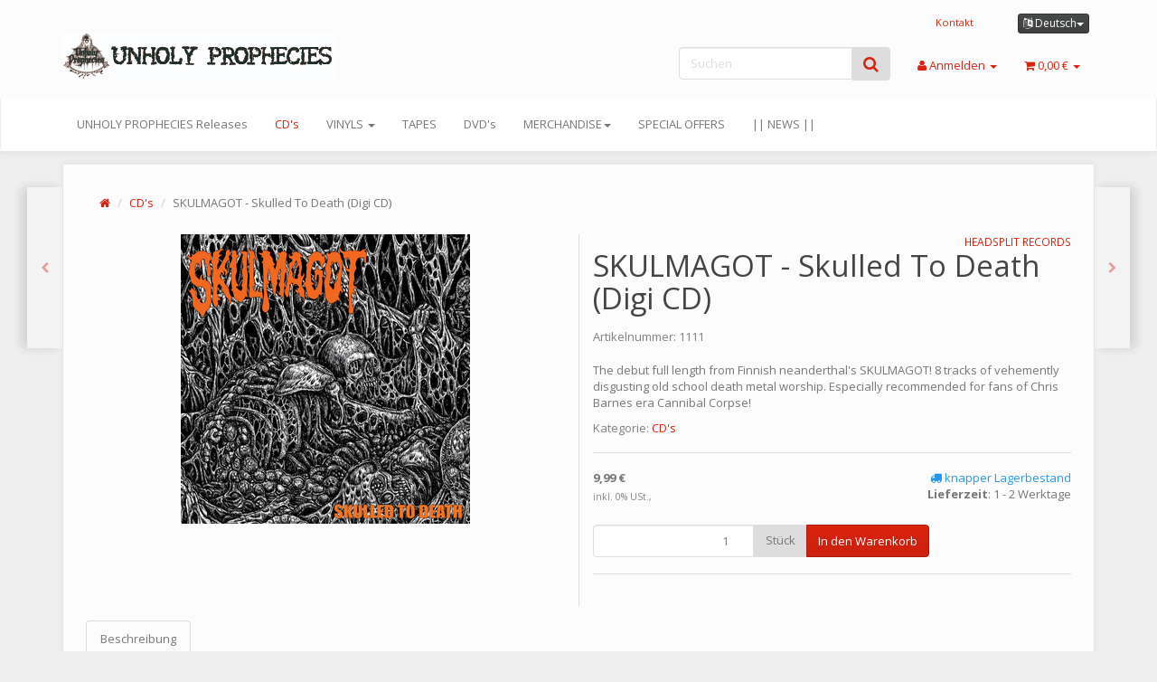

--- FILE ---
content_type: text/html; charset=iso-8859-1
request_url: http://www.unholyprophecies.com/SKULMAGOT-Skulled-To-Death-Digi-CD
body_size: 9750
content:
<!DOCTYPE html>
<html lang="de">
<head>
<meta http-equiv="content-type" content="text/html; charset=windows-1252">
<meta name="description" content="The debut full length from Finnish neanderthal's SKULMAGOT! 8 tracks of vehemently disgusting old school death metal worship Especially recommended for">
<meta name="keywords" content="The,debut,full,length,from,Finnish,neanderthal,39,s,SKULMAGOT,8,tracks,of,vehemently,disgusting,old,school,death,metal,worship,Especially,recommended,for,fans,Chris,Barnes,era,Cannibal,Corpse,">
<meta name="viewport" content="width=device-width, initial-scale=1.0, user-scalable=no">
<meta http-equiv="X-UA-Compatible" content="IE=edge">
<meta name="robots" content="index, follow">
<title>SKULMAGOT - Skulled To Death (Digi CD), 9,99 €</title>
<link rel="canonical" href="http://www.unholyprophecies.com/SKULMAGOT-Skulled-To-Death-Digi-CD">
<base href="http://www.unholyprophecies.com/">
<link type="image/x-icon" href="templates/Evo/themes/base/images/favicon-jtl.ico" rel="shortcut icon">
<link href="templates/Evo/themes/base/images/apple-touch-icon.png" rel="apple-touch-icon">
<link rel="image_src" href="http://www.unholyprophecies.com/media/image/product/8140/lg/skulmagot-skulled-to-death-digi-cd.jpg">
<meta property="og:image" content="http://www.unholyprophecies.com/media/image/product/8140/lg/skulmagot-skulled-to-death-digi-cd.jpg">
<link type="text/css" href="templates/Evo/themes/simplex/bootstrap.css?v=4.04" rel="stylesheet">
<link type="text/css" href="templates/Evo/themes/base/offcanvas-menu.css?v=4.04" rel="stylesheet">
<link type="text/css" href="templates/Evo/themes/base/pnotify.custom.css?v=4.04" rel="stylesheet">
<link type="text/css" href="templates/Evo/themes/base/jquery-slider.css?v=4.04" rel="stylesheet">
<link type="text/css" href="templates/Evo/themes/simplex/custom.css?v=4.04" rel="stylesheet">
<link rel="alternate" type="application/rss+xml" title="Newsfeed http://shop.unholyprophecies.com" href="rss.xml">
<style>
            body { background-color: #eee!important; }
        </style>
<script src="//code.jquery.com/jquery-1.12.0.min.js"></script><script>
    var head_conf={head:"jtl",screens:[480,768,992,1200]};
    (function(n,t){"use strict";function w(){}function u(n,t){if(n){typeof n=="object"&&(n=[].slice.call(n));for(var i=0,r=n.length;i<r;i++)t.call(n,n[i],i)}}function it(n,i){var r=Object.prototype.toString.call(i).slice(8,-1);return i!==t&&i!==null&&r===n}function s(n){return it("Function",n)}function a(n){return it("Array",n)}function et(n){var i=n.split("/"),t=i[i.length-1],r=t.indexOf("?");return r!==-1?t.substring(0,r):t}function f(n){(n=n||w,n._done)||(n(),n._done=1)}function ot(n,t,r,u){var f=typeof n=="object"?n:{test:n,success:!t?!1:a(t)?t:[t],failure:!r?!1:a(r)?r:[r],callback:u||w},e=!!f.test;return e&&!!f.success?(f.success.push(f.callback),i.load.apply(null,f.success)):e||!f.failure?u():(f.failure.push(f.callback),i.load.apply(null,f.failure)),i}function v(n){var t={},i,r;if(typeof n=="object")for(i in n)!n[i]||(t={name:i,url:n[i]});else t={name:et(n),url:n};return(r=c[t.name],r&&r.url===t.url)?r:(c[t.name]=t,t)}function y(n){n=n||c;for(var t in n)if(n.hasOwnProperty(t)&&n[t].state!==l)return!1;return!0}function st(n){n.state=ft;u(n.onpreload,function(n){n.call()})}function ht(n){n.state===t&&(n.state=nt,n.onpreload=[],rt({url:n.url,type:"cache"},function(){st(n)}))}function ct(){var n=arguments,t=n[n.length-1],r=[].slice.call(n,1),f=r[0];return(s(t)||(t=null),a(n[0]))?(n[0].push(t),i.load.apply(null,n[0]),i):(f?(u(r,function(n){s(n)||!n||ht(v(n))}),b(v(n[0]),s(f)?f:function(){i.load.apply(null,r)})):b(v(n[0])),i)}function lt(){var n=arguments,t=n[n.length-1],r={};return(s(t)||(t=null),a(n[0]))?(n[0].push(t),i.load.apply(null,n[0]),i):(u(n,function(n){n!==t&&(n=v(n),r[n.name]=n)}),u(n,function(n){n!==t&&(n=v(n),b(n,function(){y(r)&&f(t)}))}),i)}function b(n,t){if(t=t||w,n.state===l){t();return}if(n.state===tt){i.ready(n.name,t);return}if(n.state===nt){n.onpreload.push(function(){b(n,t)});return}n.state=tt;rt(n,function(){n.state=l;t();u(h[n.name],function(n){f(n)});o&&y()&&u(h.ALL,function(n){f(n)})})}function at(n){n=n||"";var t=n.split("?")[0].split(".");return t[t.length-1].toLowerCase()}function rt(t,i){function e(t){t=t||n.event;u.onload=u.onreadystatechange=u.onerror=null;i()}function o(f){f=f||n.event;(f.type==="load"||/loaded|complete/.test(u.readyState)&&(!r.documentMode||r.documentMode<9))&&(n.clearTimeout(t.errorTimeout),n.clearTimeout(t.cssTimeout),u.onload=u.onreadystatechange=u.onerror=null,i())}function s(){if(t.state!==l&&t.cssRetries<=20){for(var i=0,f=r.styleSheets.length;i<f;i++)if(r.styleSheets[i].href===u.href){o({type:"load"});return}t.cssRetries++;t.cssTimeout=n.setTimeout(s,250)}}var u,h,f;i=i||w;h=at(t.url);h==="css"?(u=r.createElement("link"),u.type="text/"+(t.type||"css"),u.rel="stylesheet",u.href=t.url,t.cssRetries=0,t.cssTimeout=n.setTimeout(s,500)):(u=r.createElement("script"),u.type="text/"+(t.type||"javascript"),u.src=t.url);u.onload=u.onreadystatechange=o;u.onerror=e;u.async=!1;u.defer=!1;t.errorTimeout=n.setTimeout(function(){e({type:"timeout"})},7e3);f=r.head||r.getElementsByTagName("head")[0];f.insertBefore(u,f.lastChild)}function vt(){for(var t,u=r.getElementsByTagName("script"),n=0,f=u.length;n<f;n++)if(t=u[n].getAttribute("data-headjs-load"),!!t){i.load(t);return}}function yt(n,t){var v,p,e;return n===r?(o?f(t):d.push(t),i):(s(n)&&(t=n,n="ALL"),a(n))?(v={},u(n,function(n){v[n]=c[n];i.ready(n,function(){y(v)&&f(t)})}),i):typeof n!="string"||!s(t)?i:(p=c[n],p&&p.state===l||n==="ALL"&&y()&&o)?(f(t),i):(e=h[n],e?e.push(t):e=h[n]=[t],i)}function e(){if(!r.body){n.clearTimeout(i.readyTimeout);i.readyTimeout=n.setTimeout(e,50);return}o||(o=!0,vt(),u(d,function(n){f(n)}))}function k(){r.addEventListener?(r.removeEventListener("DOMContentLoaded",k,!1),e()):r.readyState==="complete"&&(r.detachEvent("onreadystatechange",k),e())}var r=n.document,d=[],h={},c={},ut="async"in r.createElement("script")||"MozAppearance"in r.documentElement.style||n.opera,o,g=n.head_conf&&n.head_conf.head||"head",i=n[g]=n[g]||function(){i.ready.apply(null,arguments)},nt=1,ft=2,tt=3,l=4,p;if(r.readyState==="complete")e();else if(r.addEventListener)r.addEventListener("DOMContentLoaded",k,!1),n.addEventListener("load",e,!1);else{r.attachEvent("onreadystatechange",k);n.attachEvent("onload",e);p=!1;try{p=!n.frameElement&&r.documentElement}catch(wt){}p&&p.doScroll&&function pt(){if(!o){try{p.doScroll("left")}catch(t){n.clearTimeout(i.readyTimeout);i.readyTimeout=n.setTimeout(pt,50);return}e()}}()}i.load=i.js=ut?lt:ct;i.test=ot;i.ready=yt;i.ready(r,function(){y()&&u(h.ALL,function(n){f(n)});i.feature&&i.feature("domloaded",!0)})})(window);
    (function(n,t){"use strict";jQuery["fn"]["ready"]=function(fn){jtl["ready"](function(){jQuery["ready"]["promise"]()["done"](fn)});return jQuery}})(window);
</script>
</head>
<body data-page="1" class="body-offcanvas">

<div id="main-wrapper" class="main-wrapper fluid">


<header class="container-block fixed-navbar" id="evo-nav-wrapper"><div class="container">
                <div id="header-branding">
            
                <div id="top-bar" class="text-right hidden-xs clearfix">
                    
<ul class="list-inline user-settings pull-right"><li class="language-dropdown dropdown">
<a href="#" class="dropdown-toggle btn btn-default btn-xs" data-toggle="dropdown"><i class="fa fa-language"></i><span> Deutsch</span><span class="caret"></span></a><ul id="language-dropdown" class="dropdown-menu dropdown-menu-right"><li><a href="SKULMAGOT-Skulled-To-Death-Digi-CD_1" class="link_lang eng" rel="nofollow">Englisch</a></li></ul>
</li></ul>
<ul class="cms-pages list-inline pull-right"><li class=""><a href="kontakt.php">Kontakt</a></li></ul>
</div>
                <div class="row">
                    <div class="col-xs-4 col-sm-2 col-md-4" id="logo">
                        
                        <a href="http://www.unholyprophecies.com" title="http://shop.unholyprophecies.com">
                                                            <img src="bilder/intern/shoplogo/logo_header_shop.jpg" width="300" height="50" alt="http://shop.unholyprophecies.com" class="img-responsive"></a>
                        
                    </div>

                    <div class="col-xs-8 col-sm-10 col-md-8" id="shop-nav">
                        <ul class="header-shop-nav nav navbar-nav force-float horizontal pull-right">
<li class="language-dropdown dropdown visible-xs">
<a href="#" class="dropdown-toggle" data-toggle="dropdown"><i class="fa fa-language"></i><span class="caret"></span></a><ul id="language-dropdown-small" class="dropdown-menu dropdown-menu-right">
<li class="active lang-ger visible-xs"><a>Deutsch</a></li>
<li><a href="SKULMAGOT-Skulled-To-Death-Digi-CD_1" class="link_lang eng" rel="nofollow">Englisch</a></li>
</ul>
</li>
<li id="search"><form action="navi.php" method="GET"><div class="input-group">
<input name="qs" type="text" class="form-control ac_input" placeholder="Suchen" autocomplete="off"><span class="input-group-addon"><button type="submit"><span class="fa fa-search"></span></button></span>
</div></form></li>
<li class="dropdown hidden-xs">
<a href="#" class="dropdown-toggle" data-toggle="dropdown"><i class="fa fa-user"></i> <span class="hidden-xs hidden-sm"> Anmelden </span> <i class="caret"></i></a><ul id="login-dropdown" class="dropdown-menu dropdown-menu-right">
<li><form action="http://www.unholyprophecies.com/jtl.php" method="post" class="form">
<input type="hidden" class="jtl_token" name="jtl_token" value="c26358d8e331473cc22b5b04a0354970"><fieldset id="quick-login">
<div class="form-group"><input type="text" name="email" id="email_quick" class="form-control" placeholder="Email-Adresse"></div>
<div class="form-group"><input type="password" name="passwort" id="password_quick" class="form-control" placeholder="Passwort"></div>
<div class="form-group">
<input type="hidden" name="login" value="1"><button type="submit" id="submit-btn" class="btn btn-primary btn-block">Anmelden</button>
</div>
</fieldset>
</form></li>
<li><a href="pass.php" rel="nofollow">Passwort vergessen</a></li>
<li><a href="registrieren.php">Neu hier? Jetzt registrieren</a></li>
</ul>
</li>
<li class="hidden-xs cart-menu dropdown" data-toggle="basket-items">
<a href="warenkorb.php" class="dropdown-toggle" data-toggle="dropdown">
    <span class="fa fa-shopping-cart"></span>
        <span class="shopping-cart-label hidden-sm"> 0,00 €</span> <span class="caret"></span>
</a>
<ul class="cart-dropdown dropdown-menu dropdown-menu-right">
<li>
            <a href="warenkorb.php">Es befinden sich keine Artikel im Warenkorb</a>
    </li>
</ul>
</li>
</ul>
</div>
                </div>
            
        </div>
            </div>
        <div class="category-nav navbar-wrapper hidden-xs">
        
<div id="evo-main-nav-wrapper" class="nav-wrapper do-affix"><nav id="evo-main-nav" class="navbar navbar-default"><div class="container">
<div class="navbar-header visible-affix pull-left hidden-xs hidden-sm"><a class="navbar-brand" href="http://www.unholyprophecies.com" title="http://shop.unholyprophecies.com"><img src="bilder/intern/shoplogo/logo_header_shop.jpg" width="300" height="50" alt="http://shop.unholyprophecies.com" class="img-responsive-height"></a></div>
<div class="megamenu"><ul class="nav navbar-nav force-float">
<li class=""><a href="UNHOLY-PROPHECIES-Releases">UNHOLY PROPHECIES Releases</a></li>
<li class=" active"><a href="CDs">CD's</a></li>
<li class="dropdown megamenu-fw">
<a href="VINYLS" class="dropdown-toggle" data-toggle="dropdown" data-hover="dropdown" data-delay="300" data-hover-delay="100" data-close-others="true">VINYLS <span class="caret"></span></a><ul class="dropdown-menu keepopen"><li><div class="megamenu-content">
<div class="category-title text-center"><a href="VINYLS">VINYLS </a></div>
<hr class="hr-sm">
<div class="row"><div class="col-xs-12 mega-categories"><div class="row row-eq-height row-eq-img-height">
<div class="col-xs-6 col-sm-3 col-lg-3"><div class="category-wrapper top15"><div class="caption"><h5 class="title"><a href="7-EPs"><span>7" EP's</span></a></h5></div></div></div>
<div class="col-xs-6 col-sm-3 col-lg-3"><div class="category-wrapper top15"><div class="caption"><h5 class="title"><a href="10-MLPs-LPs"><span>10" MLP's/LP's</span></a></h5></div></div></div>
<div class="col-xs-6 col-sm-3 col-lg-3"><div class="category-wrapper top15"><div class="caption"><h5 class="title"><a href="12-MLPs-LPs"><span>12" MLP's / LP's</span></a></h5></div></div></div>
</div></div></div>
</div></li></ul>
</li>
<li class=""><a href="TAPES">TAPES</a></li>
<li class=""><a href="DVDs">DVD's</a></li>
<li class="dropdown megamenu-fw">
<a href="MERCHANDISE" class="dropdown-toggle" data-toggle="dropdown" data-hover="dropdown" data-delay="300" data-hover-delay="100" data-close-others="true">MERCHANDISE<span class="caret"></span></a><ul class="dropdown-menu keepopen"><li><div class="megamenu-content">
<div class="category-title text-center"><a href="MERCHANDISE">MERCHANDISE</a></div>
<hr class="hr-sm">
<div class="row"><div class="col-xs-12 mega-categories"><div class="row row-eq-height row-eq-img-height"><div class="col-xs-6 col-sm-3 col-lg-3"><div class="category-wrapper top15"><div class="caption"><h5 class="title"><a href="Shirts"><span>Shirts</span></a></h5></div></div></div></div></div></div>
</div></li></ul>
</li>
<li class=""><a href="SPECIAL-OFFERS">SPECIAL OFFERS</a></li>
<li class=""><a href="http://www.unholyprophecies.com/news.php" title="Aktuelle Neuigkeiten">|| NEWS ||</a></li>
<li class="cart-menu visible-affix dropdown bs-hover-enabled pull-right" data-toggle="basket-items">
<a href="warenkorb.php" class="dropdown-toggle" data-toggle="dropdown">
    <span class="fa fa-shopping-cart"></span>
        <span class="shopping-cart-label hidden-sm"> 0,00 €</span> <span class="caret"></span>
</a>
<ul class="cart-dropdown dropdown-menu dropdown-menu-right">
<li>
            <a href="warenkorb.php">Es befinden sich keine Artikel im Warenkorb</a>
    </li>
</ul>
</li>
</ul></div>
</div></nav></div>
    </div>
        <nav id="shop-nav-xs" class="navbar navbar-default visible-xs"><div class="container-fluid"><div class="navbar-collapse">
<ul class="nav navbar-nav navbar-left force-float"><li><a href="#" class="offcanvas-toggle" data-toggle="offcanvas" data-target="#navbar-offcanvas"><i class="fa fa-bars"></i> Alle Kategorien</a></li></ul>
<ul class="nav navbar-nav navbar-right force-float action-nav">
<li><a href="jtl.php"><span class="fa fa-user"></span></a></li>
<li><a href="warenkorb.php"><span class="fa fa-shopping-cart"></span></a></li>
</ul>
</div></div>
</nav><nav class="navbar navbar-default navbar-offcanvas" id="navbar-offcanvas"><nav class="navbar navbar-inverse"><div class="container-fluid"><div class="navbar-nav nav navbar-right text-right"><a class="btn btn-offcanvas btn-default btn-close navbar-btn"><span class="fa fa-times"></span></a></div></div></nav><div class="container-fluid"><div class="sidebar-offcanvas">
<div class="navbar-categories"><ul class="nav navbar-nav">
<li><a href="UNHOLY-PROPHECIES-Releases" data-ref="3">UNHOLY PROPHECIES Releases</a></li>
<li class="active"><a href="CDs" data-ref="7">CD's</a></li>
<li>
<a href="VINYLS" class="nav-sub" data-ref="9">VINYLS <i class="fa fa-caret-right nav-toggle pull-right"></i></a><ul class="nav">
<li><a href="7-EPs" data-ref="20">7" EP's</a></li>
<li><a href="10-MLPs-LPs" data-ref="21">10" MLP's/LP's</a></li>
<li><a href="12-MLPs-LPs" data-ref="22">12" MLP's / LP's</a></li>
</ul>
</li>
<li><a href="TAPES" data-ref="10">TAPES</a></li>
<li><a href="DVDs" data-ref="11">DVD's</a></li>
<li>
<a href="MERCHANDISE" class="nav-sub" data-ref="12">MERCHANDISE<i class="fa fa-caret-right nav-toggle pull-right"></i></a><ul class="nav"><li><a href="Shirts" data-ref="16">Shirts</a></li></ul>
</li>
<li><a href="SPECIAL-OFFERS" data-ref="14">SPECIAL OFFERS</a></li>
</ul></div>
<hr>
<ul class="nav navbar-nav"><li class=""><a href="http://www.unholyprophecies.com/news.php" title="Aktuelle Neuigkeiten">|| NEWS ||</a></li></ul>
<hr>
<ul class="nav navbar-nav"><li class=""><a href="kontakt.php">Kontakt</a></li></ul>
</div></div>
</nav></header><div id="content-wrapper">
            <div class="container">
        <div class="container-block beveled">
                            <div class="visible-lg product-pagination next">
                    <a href="SKULMAGOT-Kill-And-Die-Digi-CD" title="SKULMAGOT - Kill And Die (Digi CD)"><span class="fa fa-chevron-right"></span></a>                </div>
                <div class="visible-lg product-pagination previous">
                    <a href="HEXORCIST-Evil-Reaping-Death-CD" title="HEXORCIST - Evil Reaping Death (CD)"><span class="fa fa-chevron-left"></span></a>                </div>
                        <div class="row">
                <div id="content" class="col-xs-12">
                    <div class="breadcrumb-wrapper hidden-xs"><div class="row"><div class="col-xs-12"><ul id="breadcrumb" class="breadcrumb">
<li class="breadcrumb-item first"><a href="http://www.unholyprophecies.com" title="Startseite"><span class="fa fa-home"></span></a></li>
<li class="breadcrumb-item"><a href="CDs" title="CD\'s">CD's</a></li>
<li class="breadcrumb-item last">SKULMAGOT - Skulled To Death (Digi CD)</li>
</ul></div></div></div>
<div id="result-wrapper">

    

        

                    

<div class="h1 visible-xs text-center">SKULMAGOT - Skulled To Death (Digi CD)</div>

<form id="buy_form" method="post" action="http://www.unholyprophecies.com/SKULMAGOT-Skulled-To-Death-Digi-CD">
    <input type="hidden" class="jtl_token" name="jtl_token" value="c26358d8e331473cc22b5b04a0354970"><div class="row product-primary" itemscope itemtype="http://schema.org/Product" id="product-offer">
        <div class="product-gallery col-sm-6">
            <div id="gallery" class="hidden">
    
            <a itemprop="image" href="media/image/product/8140/lg/skulmagot-skulled-to-death-digi-cd.jpg" title="SKULMAGOT - Skulled To Death (Digi CD)"><img src="media/image/product/8140/md/skulmagot-skulled-to-death-digi-cd.jpg" alt="SKULMAGOT - Skulled To Death (Digi CD)" data-list='{"xs":{"src":"media\/image\/product\/8140\/xs\/skulmagot-skulled-to-death-digi-cd.jpg","size":{"width":60,"height":60},"type":2,"alt":"SKULMAGOT - Skulled To Death (Digi CD)"},"sm":{"src":"media\/image\/product\/8140\/sm\/skulmagot-skulled-to-death-digi-cd.jpg","size":{"width":130,"height":130},"type":2,"alt":"SKULMAGOT - Skulled To Death (Digi CD)"},"md":{"src":"media\/image\/product\/8140\/md\/skulmagot-skulled-to-death-digi-cd.jpg","size":{"width":320,"height":320},"type":2,"alt":"SKULMAGOT - Skulled To Death (Digi CD)"},"lg":{"src":"media\/image\/product\/8140\/lg\/skulmagot-skulled-to-death-digi-cd.jpg","size":{"width":800,"height":800},"type":2,"alt":"SKULMAGOT - Skulled To Death (Digi CD)"}}'></a>
        
</div>

<div class="pswp" tabindex="-1" role="dialog" aria-hidden="true">

    <div class="pswp__bg"></div>

    <div class="pswp__scroll-wrap">

        <div class="pswp__container">
            <div class="pswp__item"></div>
            <div class="pswp__item"></div>
            <div class="pswp__item"></div>
        </div>

        <div class="pswp__ui pswp__ui--hidden">

            <div class="pswp__top-bar">

                <div class="pswp__counter"></div>

                <a class="pswp__button pswp__button--close" title="Close (Esc)"></a>

                <a class="pswp__button pswp__button--share" title="Share"></a>

                <a class="pswp__button pswp__button--fs" title="Toggle fullscreen"></a>

                <a class="pswp__button pswp__button--zoom" title="Zoom in/out"></a>

                <div class="pswp__preloader">
                    <div class="pswp__preloader__icn">
                        <div class="pswp__preloader__cut">
                            <div class="pswp__preloader__donut"></div>
                        </div>
                    </div>
                </div>
            </div>

            <div class="pswp__share-modal pswp__share-modal--hidden pswp__single-tap">
                <div class="pswp__share-tooltip"></div>
            </div>

            <a class="pswp__button pswp__button--arrow--left" title="Previous (arrow left)">
            </a>

            <a class="pswp__button pswp__button--arrow--right" title="Next (arrow right)">
            </a>

            <div class="pswp__caption">
                <div class="pswp__caption__center"></div>
            </div>

        </div>
    </div>
</div>
        </div>
        <div class="product-info col-sm-6">
            
                            
                <div class="manufacturer-row text-right small">
                    <a href="HEADSPLIT-RECORDS" data-toggle="tooltip" data-placement="left" title="HEADSPLIT RECORDS">
                                                                            HEADSPLIT RECORDS
                                            </a>
                </div>
                
            

            <div class="product-headline hidden-xs">
                
                <h1 class="fn product-title" itemprop="name">SKULMAGOT - Skulled To Death (Digi CD)</h1>
                
            </div>

                            <div class="info-essential row">
                    
                                            <div class="col-xs-8">
                            <p class="text-muted product-sku">Artikelnummer: <span itemprop="sku">1111</span></p>
                                                    </div>
                                                            
                </div>
                <div class="clearfix top10"></div>
            
                            
                <div class="shortdesc" itemprop="description">
                    <p>The debut full length from Finnish neanderthal's SKULMAGOT! 8 tracks of vehemently disgusting old school death metal worship. Especially recommended for fans of Chris Barnes era Cannibal Corpse!</p>

                </div>
                
                <div class="clearfix top10"></div>
            
                            
                <p class="product-category">
                    <span class="text-muted">Kategorie: </span>
                                        <a href="CDs">CD's</a>
                </p>
                
                        
            <div class="product-offer" itemprop="offers" itemscope itemtype="http://schema.org/Offer">
                
                <link itemprop="url" href="http://www.unholyprophecies.com/SKULMAGOT-Skulled-To-Death-Digi-CD">
<input type="submit" name="inWarenkorb" value="1" class="hidden"><input type="hidden" id="AktuellerkArtikel" class="current_article" name="a" value="8140"><input type="hidden" name="wke" value="1"><input type="hidden" name="show" value="1"><input type="hidden" name="kKundengruppe" value="1"><input type="hidden" name="kSprache" value="1"><!-- VARIATIONEN --><hr>
<div class="row">
                    <div class="col-xs-7">
                                                                                                    
    <div class="price_wrapper">
    
    
                        
                            <strong class="price text-nowrap">
                <span>9,99 €</span>            </strong>
                            
            <meta itemprop="price" content="9.99">
<meta itemprop="priceCurrency" content="EUR">
<div class="price-note">
                                
                
                                
                
                    <p class="vat_info text-muted top5">
                        inkl. 0% USt.,
    

                    </p>
                

                                
                
                                
                
                            </div>
                
    </div>

                    </div>
                    <div class="col-xs-5 text-right">
                        <div class="delivery-status">

                        <span class="status status-1"><i class="fa fa-truck"></i> knapper Lagerbestand</span>
                

    
    
            <link itemprop="availability" href="http://schema.org/InStock">
<p class="estimated-delivery">
            <span class="a1"><strong>Lieferzeit</strong>: 1 - 2 Werktage</span>
        </p>
    
</div>
                    </div>
                </div>
                <!-- WARENKORB anzeigen wenn keine variationen mehr auf lager sind?!-->
                    <div id="add-to-cart" class="product-buy">
    
                                            <div class="form-inline">
                    <div id="quantity-grp" class="choose_quantity input-group">
                        <input type="number" min="0" id="quantity" class="quantity form-control text-right" name="anzahl" value="1"><span class="input-group-addon unit">Stück</span>
                                                <span class="input-group-btn">
                            <button name="inWarenkorb" type="submit" value="In den Warenkorb" class="submit btn btn-primary"><span class="fa fa-shopping-cart visible-xs"></span><span class="hidden-xs">In den Warenkorb</span></button>
                        </span>
                    </div>
                </div>
                        
                        
    </div>

                <hr>
</div>

                            <div id="product-actions" class="btn-group btn-group-md product-actions" role="group">
    
                    </div>
<div class="visible-xs clearfix">
    <hr>
</div>
                    </div>
            </div>

    


</form>


                
    <div id="article-tabs" class="tab-content">
        
                    <div role="tabpanel" class="tab-pane" id="tab-description">
                <div class="panel-heading" data-toggle="collapse" data-parent="#article-tabs" data-target="#tab-description">
                    <h3 class="panel-title">Beschreibung</h3>
                </div>
                                <div class="panel-body">
                    <div class="tab-content-wrapper">
                        <div class="desc">
                            <p>The debut full length from Finnish neanderthal's SKULMAGOT! 8 tracks of vehemently disgusting old school death metal worship. Especially recommended for fans of Chris Barnes era Cannibal Corpse!</p>


                                                    </div>
                        
    
    
<hr>
<div class="product-attributes">
    
    <div class="table-responsive">
        <table class="table table-striped table-bordered"><tbody>
<tr class="attr-characteristic">
<td class="attr-label">
                                Format:

                            </td>
                             <td class="attr-value">
<span class="value"><a href="CD" class="label label-primary">CD</a> </span>                            </td>
                        </tr>
<tr class="attr-characteristic">
<td class="attr-label">
                                Genre:

                            </td>
                             <td class="attr-value">
<span class="value"><a href="Death-Metal" class="label label-primary">Death Metal</a> </span>                            </td>
                        </tr>
<tr class="attr-weight">
<td class="attr-label">Versandgewicht: </td>
                        <td class="attr-value weight-unit">0.13 Kg</td>
                    </tr>
<tr class="attr-dimensions">
<td class="attr-label">Abmessungen: </td>
                        <td class="attr-value">20,00 × 20,00 × 1,00 cm</td>
                    </tr>
</tbody></table>
</div>
    
</div>

                    </div>
                </div>
            </div>
                                                                                                                                                                                                                                                                                                                                                                                                                                                                                                                                                                                                                                                            
                
                
                
                
                                    
            </div>
    <hr>
<div class="clearfix"></div>

<!-- SLIDERS -->


    <div class="recommendations">
        
        
        
                    
            <section class="panel panel-default panel-slider x-related" id="slider-related"><div class="panel-heading"><h5 class="panel-title">Ähnliche Artikel</h5></div>
<div class="panel-body"><div class="evo-slider">
<div class="product-wrapper">

<div class="product-cell text-center x-related thumbnail">
    <a class="image-wrapper" href="SERPENTRANCE-Akra-Tapeinosis-CD">
                            
        
        <img src="media/image/product/8154/sm/serpentrance-akra-tapeinosis-cd.jpg" alt="SERPENTRANCE - Akra Tapeinosis (CD)"></a>
    <div class="caption">
        <h4 class="title">
                        <a href="SERPENTRANCE-Akra-Tapeinosis-CD">SERPENTRANCE - Akra Tapeinosis (CD)</a>
        </h4>
                
    <div class="price_wrapper">
    
    
                        
                            <strong class="price text-nowrap">
                <span>8,99 €</span> <span class="footnote-reference">*</span>            </strong>
                            <div class="price-note">
                
                                
                            </div>
                
    </div>

    </div>
</div>
</div>
<div class="product-wrapper">

<div class="product-cell text-center x-related thumbnail">
    <a class="image-wrapper" href="WORSHIP-DEATH-Arise-from-the-Cemetery-MCD">
                            
        
        <img src="media/image/product/565/sm/worship-death-arise-from-the-cemetery-mcd.jpg" alt="WORSHIP DEATH - Arise from the Cemetery (MCD)"></a>
    <div class="caption">
        <h4 class="title">
                        <a href="WORSHIP-DEATH-Arise-from-the-Cemetery-MCD">WORSHIP DEATH - Arise from the Cemetery (MCD)</a>
        </h4>
                
    <div class="price_wrapper">
    
    
                        
                            <strong class="price text-nowrap">
                <span>7,00 €</span> <span class="footnote-reference">*</span>            </strong>
                            <div class="price-note">
                
                                
                            </div>
                
    </div>

    </div>
</div>
</div>
<div class="product-wrapper">

<div class="product-cell text-center x-related thumbnail">
    <a class="image-wrapper" href="MARTYRDOOM-Grievous-Psychosis-CD">
                            
        
        <img src="media/image/product/555/sm/martyrdoom-grievous-psychosis-cd.jpg" alt="MARTYRDOOM - Grievous Psychosis (CD)"></a>
    <div class="caption">
        <h4 class="title">
                        <a href="MARTYRDOOM-Grievous-Psychosis-CD">MARTYRDOOM - Grievous Psychosis (CD)</a>
        </h4>
                
    <div class="price_wrapper">
    
    
                        
                            <strong class="price text-nowrap">
                <span>8,99 €</span> <span class="footnote-reference">*</span>            </strong>
                            <div class="price-note">
                
                                
                            </div>
                
    </div>

    </div>
</div>
</div>
</div></div></section>
</div>

<div id="article_popups">
    





<script type="text/javascript">
    $(function() {
        
            });

    function show_popup(item) {
        var html = $('#popup' + item).html();
        var title = $(html).find('h3').text();
        eModal.alert({
            message: html,
            title: title
        });
    }
</script>
</div>
</div>
    </div>


</div>
</div>
</div>
</div>

    <div class="clearfix"></div>
    <footer id="footer" class="container-block"><div class="container">
            
            
                            <div class="row" id="footer-boxes">
                                            <div class="col-xs-6 col-md-3">
                                                                                                                                        <section class="panel panel-default box box-linkgroup" id="box122"><div class="panel-heading">
            <h5 class="panel-title">Gesetzliche Informationen</h5>
        </div>
        <div class="box-body nav-panel">
            <ul class="nav nav-list">
<li class=""><a href="http://www.unholyprophecies.com/Versand-Zahlungsarten" data-ref="50">Versand &amp; Zahlungsarten</a></li>
<li class=""><a href="http://www.unholyprophecies.com/AGB" title="Allgemeine Geschäftsbedingungen" data-ref="67">AGB</a></li>
<li class=""><a href="http://www.unholyprophecies.com/Streitbeilegung" data-ref="75">Streitbeilegung</a></li>
<li class=""><a href="http://www.unholyprophecies.com/Widerrufsbelehrung-Widerrufsformular" data-ref="74">Widerrufsbelehrung &amp; Widerrufsformular</a></li>
<li class=""><a href="http://www.unholyprophecies.com/Datenschutz" data-ref="69">Datenschutz</a></li>
<li class=""><a href="http://www.unholyprophecies.com/Impressum" data-ref="49">Impressum</a></li>
<li class=""><a href="http://www.unholyprophecies.com/Sitemap" data-ref="59">Sitemap</a></li>
            </ul>
</div>
    </section>
</div>
                                            <div class="col-xs-6 col-md-3">
                                                                                                                                        <section class="panel panel-default box box-newscategories" id="sidebox141"><div class="panel-heading">
            <h5 class="panel-title">News</h5>
        </div>
        <div class="box-body dropdown">
            <ul class="nav nav-list">
<li><a href="Label-news" title="Label Nachrichten">Label Nachrichten <span class="badge">3</span></a></li>
                                    <li><a href="Shop-Nachrichten" title="Shop Nachrichten">Shop Nachrichten <span class="badge">5</span></a></li>
                            </ul>
</div>
    </section>
</div>
                                            <div class="col-xs-6 col-md-3">
                                                                                                                                    <section class="panel panel-default box box-login" id="sidebox140"><div class="panel-heading">
        <h5 class="panel-title">Anmelden</h5>
    </div>
    <div class="panel-body">
                    <form action="http://www.unholyprophecies.com/jtl.php" method="post" class="form box_login">
                <input type="hidden" name="login" value="1"><input type="hidden" class="jtl_token" name="jtl_token" value="c26358d8e331473cc22b5b04a0354970"><div class="form-group required">
                    <label for="email" class="control-label">Email-Adresse</label>
                    <input type="text" name="email" id="email" class="form-control" placeholder="Email-Adresse" required>
</div>
                <div class="form-group required">
                    <label for="password" class="control-label">Passwort</label>
                    <input type="password" name="passwort" id="password" class="form-control" placeholder="Passwort" required>
</div>

                
                <div class="form-group">
                                        <input type="submit" value="Anmelden" class="btn btn-primary btn-block submit">
</div>
                <ul class="register-or-resetpw nav">
<li>
                        <a class="resetpw pull-left btn-block" href="pass.php">
                            <span class="fa fa-question-circle"></span> Passwort vergessen
                        </a>
                    </li>
                    <li>
                        <a class="register pull-left btn-block" href="registrieren.php">
                            <span class="fa fa-pencil"></span> Neu hier? Jetzt registrieren
                        </a>
                    </li>
                </ul>
</form>
            </div>
</section>
</div>
                                            <div class="col-xs-6 col-md-3">
                                                                                                                                    <section class="panel panel-default box box-custom" id="sidebox137"><div class="panel-heading">
        <h5 class="panel-title">SUPPORTING UNHOLY METAL</h5>
    </div>
    <div class="panel-body panel-strap">
        <p style="text-align: center;"><img alt="" src="http://unholyshop4.kohlwalter.alfahosting.org/mediafiles/Bilder/logo_up_blanco_para_footer_shop.png" style="width: 225px; height: 219px;"></p>
    </div>
</section>
</div>
                                    </div>
            
            
                        <div class="row footer-additional">
                                    <div class="col-xs-12 col-md-7 newsletter-footer">
                        <div class="row">
                            
                                <div class="col-xs-12 col-sm-4">
                                    <h5>Newsletter abonnieren
                                    </h5>
                                    <p class="info small">
                                        Abmeldung jederzeit möglich
                                    </p>
                                </div>
                                <form method="post" action="newsletter.php" class="form col-xs-12 col-sm-6">
                                    <fieldset>
<input type="hidden" class="jtl_token" name="jtl_token" value="c26358d8e331473cc22b5b04a0354970"><input type="hidden" name="abonnieren" value="1"><div class="form-group">
                                            <label class="control-label sr-only" for="newsletter_email">Email-Adresse</label>
                                            <div class="input-group">
                                                <input type="text" size="20" name="cEmail" id="newsletter_email" class="form-control" placeholder="Email-Adresse"><span class="input-group-btn">
                                                    <button type="submit" class="btn btn-primary submit">
                                                        <span>abonnieren</span>
                                                    </button>
                                                </span>
                                            </div>
                                        </div>
                                    </fieldset>
</form>
                            
                        </div>
                    </div>
                
                                    <div class="col-xs-12 col-md-5 pull-right">
                        <div class="footer-additional-wrapper pull-right">
                            
                                                                    <a href="https://www.facebook.com/UnholyProphecies666/" class="btn-social btn-facebook" title="Facebook" target="_blank"><i class="fa fa-facebook-square"></i></a>
                                                                                                                                                                                                                                                                                                                                                            
                        </div>
                    </div>
                            </div>
                        

            <div class="footnote-vat text-center">
                                    
                                
                    <p class="padded-lg-top">
                        <span class="footnote-reference">*</span> Alle Preise inkl. gesetzlicher USt., zzgl. <a href="">Versand</a>
                    </p>
                
            </div>
                </div>
        <div id="copyright" class="container-block">
            
                <div class="container">
                                        <ul class="row list-unstyled">
<li class="col-xs-12 col-md-3">
                            © unholyprophecies.com | Supporting Unholy Metal                                                    </li>
                        <li class="col-xs-12 col-md-6 text-center">
                                                            Kein gesonderter Ausweis der Umsatzsteuer. Kleinunternehmer gem. § 19 Abs. 1 Umsatzsteuergesetz.
                                                    </li>
                        <li class="col-xs-12 col-md-3 text-right" id="system-credits">
                            Powered by <a href="http://jtl-url.de/jtlshop" title="JTL-Shop" target="_blank" rel="nofollow">JTL-Shop</a>
                        </li>
                    </ul>
</div>
            
                    </div>
    </footer>
</div> 


   
        
     
    <script>
        jtl.load(["templates/Evo/js/jquery.touch.min.js?v=4.04","templates/Evo/js/jquery.backstretch.min.js?v=4.04","templates/Evo/js/jquery.dimension.js?v=4.04","templates/Evo/js/jquery.offcanvas.js?v=4.04","templates/Evo/js/jquery.nivo.slider.pack.js?v=4.04","templates/Evo/js/jquery.waitforimages.js?v=4.04","templates/Evo/js/jquery.lazy.js?v=4.04","templates/Evo/js/jquery.serialize-object.js?v=4.04","templates/Evo/js/bootstrap.min.js?v=4.04","templates/Evo/js/bootstrap-tabdrop.js?v=4.04","templates/Evo/js/bootstrap-slider.js?v=4.04","templates/Evo/js/bootstrap-modal.js?v=4.04","templates/Evo/js/bootstrap-grid.js?v=4.04","templates/Evo/js/bootstrap-toolkit.js?v=4.04","templates/Evo/js/bootstrap-select.js?v=4.04","templates/Evo/js/bootstrap-hover-dropdown.min.js?v=4.04","templates/Evo/js/jtl.evo.js?v=4.04","templates/Evo/js/jtl.article.js?v=4.04","templates/Evo/js/jtl.basket.js?v=4.04","templates/Evo/js/jtl.io.js?v=4.04","templates/Evo/js/jtl.gallery.js?v=4.04","templates/Evo/js/typeahead.bundle.js?v=4.04","templates/Evo/js/photoswipe.js?v=4.04","templates/Evo/js/slick.js?v=4.04","templates/Evo/js/spin.js?v=4.04","templates/Evo/js/global.js?v=4.04",]);
    </script>
</body>
</html>


--- FILE ---
content_type: application/javascript
request_url: http://www.unholyprophecies.com/templates/Evo/js/global.js?v=4.04
body_size: 2624
content:
'use strict';

/**********************************************************************************************************************/
/**********************************************************************************************************************/

$('body').on('click', '.option li', function (e) {
    var i = $(this).parents('.select').attr('id'),
        v = $(this).children().text(),
        o = $(this).attr('id');
    $('#' + i + ' .selected').attr('id', o).text(v);
});

/**
 *  Format file size
 */
function formatSize(size) {
    var fileSize = Math.round(size / 1024),
        suffix = 'KB',
        fileSizeParts;

    if (fileSize > 1000) {
        fileSize = Math.round(fileSize / 1000);
        suffix = 'MB';
    }

    fileSizeParts = fileSize.toString().split('.');
    fileSize = fileSizeParts[0];

    if (fileSizeParts.length > 1) {
        fileSize += '.' + fileSizeParts[1].substr(0, 2);
    }
    fileSize += suffix;

    return fileSize;
}

function getCategoryMenu(categoryId, success) {
    var xx = {};
    var io = $.evo.io();

    io.call('getCategoryMenu', [categoryId], xx, function (error, data) {
        if (error) {
            console.error(data);
        }
        else {
            if (typeof success === 'function') {
                success(xx.response);
            }
        }
    });

    return true;
}

function categoryMenu(rootcategory) {
    if (typeof rootcategory === 'undefined') {
        rootcategory = $('.sidebar-offcanvas .navbar-categories').html();
    }

    $('.sidebar-offcanvas li a.nav-sub').on('click', function(e) {
        var navbar = $('.sidebar-offcanvas .navbar-categories'),
            ref = $(this).data('ref');

        if (ref === 0) {
            $(navbar).html(rootcategory);
            categoryMenu(rootcategory);
        }
        else {
            getCategoryMenu(ref, function(data) {
                $(navbar).html(data);
                categoryMenu(rootcategory);
            });
        }

        return false;
    });
}

function regionsToState() {
    if ($('#state').length == 0)
        return;

    var title = $('#state').attr('title');
    if($('#state').attr('required') == 'required'){
        var stateIsRequired = true;
    } else {
        var stateIsRequired = false;
    }

    $('#country').change(function() {
        var result = {};
        var io = $.evo.io();
        var val = $(this).find(':selected').val();

        io.call('getRegionsByCountry', [val], result, function (error, data) {
            if (error) {
                console.error(data);
            }
            else {
                var data = result.response;
                var def = $('#state').val();
                if (data != null && data.length > 0) {
                    if (stateIsRequired){
                        var state = $('<select />').attr({ id: 'state', name: 'bundesland', class: 'required form-control', required: 'required'});
                    } else {
                        var state = $('<select />').attr({ id: 'state', name: 'bundesland', class: 'form-control'});
                    }

                    state.append('<option value="">' + title + '</option>');
                    $(data).each(function(idx, item) {
                        state.append(
                            $('<option></option>').val(item.cCode).html(item.cName)
                                .attr('selected', item.cCode == def || item.cName == def ? 'selected' : false)
                        );
                    });
                    $('#state').replaceWith(state);
                }
                else {
                    if (stateIsRequired) {
                        var state = $('<input />').attr({ type: 'text', id: 'state', name: 'bundesland', class: 'required form-control', placeholder: title, required: 'required' });
                    } else {
                        var state = $('<input />').attr({ type: 'text', id: 'state', name: 'bundesland', class: 'form-control', placeholder: title });
                    }
                    $('#state').replaceWith(state);
                }
            }
        });
        return false;

    }).trigger('change');
}

function loadContent(url)
{
    $.evo.extended().loadContent(url, function() {
        $.evo.extended().register();
        $('html,body').animate({
            scrollTop: $('.list-pageinfo').offset().top - $('#evo-main-nav-wrapper').outerHeight() - 10 
        }, 100);
    });
}

$(window).load(function(){
    var navWrapper = $('#evo-main-nav-wrapper'),
        stickyWrapperParent = navWrapper.parent();

    stickyWrapperParent.css('height', stickyWrapperParent.outerHeight());

    if (navWrapper.hasClass('do-affix')) {
        navWrapper.affix({
            offset: {
                top: navWrapper.offset().top + navWrapper.height()
            }
        });
    }
});

$(document).ready(function () {
	$('#complete-order-button').click(function () {
		var commentField = $('#comment'),
			commentFieldHidden = $('#comment-hidden');
		if (commentField && commentFieldHidden) {
			commentFieldHidden.val(commentField.val());
		}
	});

    $('.footnote-vat a, .versand, .popup').click(function(e) {
        var url = e.currentTarget.href;
        url += (url.indexOf('?') === -1) ? '?isAjax=true' : '&isAjax=true';
        eModal.ajax({
            'size': 'lg',
            'url': url
        });
        e.stopPropagation();
        return false;
    });

    $(document).on('click', '.pagination-ajax li:not(.active) a', function(e) {
        var url = $(this).attr('href');
        history.pushState(null, null, url);
        loadContent(url);
        return e.preventDefault();
    });
    
    if ($('.pagination-ajax').length > 0) {
        window.addEventListener('popstate', function(e) {
            loadContent(document.location.href);
        }, false);
    };

    $('.dropdown .dropdown-menu.keepopen').on('click touchstart', function(e) {
        e.stopPropagation();
    });

    if (typeof $.fn.jtl_search === 'undefined') {
        var productSearch = new Bloodhound({
            datumTokenizer: Bloodhound.tokenizers.obj.whitespace('keyword'),
            queryTokenizer: Bloodhound.tokenizers.whitespace,
            remote:         {
                url:      'io.php?io={"name":"suggestions","params":["%QUERY"]}',
                wildcard: '%QUERY'
            }
        });

        $('input[name="qs"]').typeahead(
            {
                highlight: true
            },
            {
                name:      'product-search',
                display:   'keyword',
                source:    productSearch,
                templates: {
                    suggestion: function (e) {
                        return e.suggestion;
                    }
                }
            }
        );
    }

    $('.btn-offcanvas').click(function() {
        $('body').click();
    });

    if ("ontouchstart" in document.documentElement) {
        $('.variations .swatches .variation').on('mouseover', function() {
            $(this).trigger('click');
        });
    }

    /*
     * popovers
     * <a data-toggle="popover" data-ref="#popover-content123">Click me</a>
     * <div id="popover-content123" class="popover">content here</div> 
     */
    $('[data-toggle="popover"]').popover({
        trigger: 'hover',
        html: true,
        content: function() {
            var ref = $(this).attr('data-ref');
            return $(ref).html();
        }
    });
    
    /*
     * activate category parents of active child
     
    var child = $('section.box-categories .nav-panel li.active');
    if (child.length > 0) {
        //$(child).parents('.nav-panel li').addClass('active');
        $(child).parents('.nav-panel li').each(function(i, item) {
           $(item).find('ul.nav').show();
        });
    }
     */

    /*
     * show subcategory on caret click
     */
    $('section.box-categories .nav-panel li a').on('click', function(e) {
        if ($(e.target).hasClass("nav-toggle")) {
            $(e.delegateTarget)
                .parent('li')
                .find('> ul.nav').toggle();
            return false;
        }
	});

    /*
     * show linkgroup on caret click
     */
    $('section.box-linkgroup .nav-panel li a').on('click', function(e) {
        if ($(e.target).hasClass("nav-toggle")) {
            $(e.delegateTarget)
                .parent('li')
                .find('> ul.nav').toggle();
            return false;
        }
	});

    /*
     * set bootstrap viewport
     */
    (function($, document, window, viewport){ 
        $(window).resize(
            viewport.changed(function() {
                $('body').attr('data-viewport', viewport.current());
            })
        );
        $('body').attr('data-viewport', viewport.current());
    })(jQuery, document, window, ResponsiveBootstrapToolkit);

    categoryMenu();
    regionsToState();
});